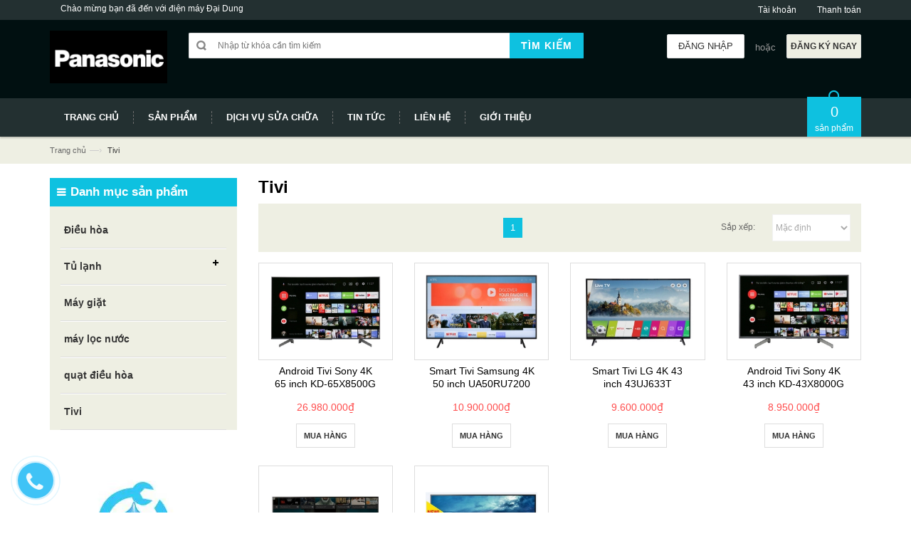

--- FILE ---
content_type: text/html; charset=utf-8
request_url: https://dienmaydaidung.vn/tivi
body_size: 8815
content:
<!DOCTYPE html>
<html lang="vi">

	<head>
		<!-- Google Tag Manager --> <script>(function(w,d,s,l,i){w[l]=w[l]||[];w[l].push({'gtm.start': new Date().getTime(),event:'gtm.js'});var f=d.getElementsByTagName(s)[0], j=d.createElement(s),dl=l!='dataLayer'?'&l='+l:'';j.async=true;j.src= 'https://www.googletagmanager.com/gtm.js?id='+i+dl;f.parentNode.insertBefore(j,f); })(window,document,'script','dataLayer','GTM-P9RRVSS');</script> <!-- End Google Tag Manager -->	
		<meta charset="UTF-8" />
		<meta http-equiv="x-ua-compatible" content="ie=edge">
		<meta name="viewport" content="width=device-width, initial-scale=1, maximum-scale=1">
		<meta name="robots" content="noodp,index,follow" />
		<meta name="keywords" content="dkt, bizweb, theme, donga theme">
		<meta name='revisit-after' content='1 days' />
		<title>Tivi</title>
		
		<meta name="description" content="">
		
		<link rel="canonical" href="https://dienmaydaidung.vn/tivi">
		<link rel="icon" href="//bizweb.dktcdn.net/100/180/612/themes/503942/assets/favicon.png?1723171783351" type="image/x-icon" />

		


<meta property="og:description" content="">

<meta property="og:url" content="https://dienmaydaidung.vn/tivi">
<meta property="og:site_name" content="Điện máy đại dung">
<meta property="og:type" content="website">
<meta property="og:title" content="Tivi">
<meta property="og:image" content="http://bizweb.dktcdn.net/100/180/612/themes/503942/assets/logo.png?1723171783351">
<meta property="og:image:secure_url" content="https://bizweb.dktcdn.net/100/180/612/themes/503942/assets/logo.png?1723171783351">

		<!-- HTML5 shim and Respond.js for IE8 support of HTML5 elements and media queries -->
		<!-- WARNING: Respond.js doesn't work if you view the page via file:// -->
		<!--[if lt IE 9]>
<script src="//oss.maxcdn.com/html5shiv/3.7.2/html5shiv.min.js"></script>
<script src="//oss.maxcdn.com/respond/1.4.2/respond.min.js"></script>
<![endif]-->
		<!-- Mobile Specific -->
		<meta name="viewport" content="width=device-width, initial-scale=1, maximum-scale=1">
		<!-- CSS Style -->
		<link href="//bizweb.dktcdn.net/100/180/612/themes/503942/assets/bootstrap.min.css?1723171783351" rel="stylesheet" type="text/css" media="all" />
		<link href="//bizweb.dktcdn.net/100/180/612/themes/503942/assets/jquery.fancybox.css?1723171783351" rel="stylesheet" type="text/css" media="all" />
		
		<link href="//bizweb.dktcdn.net/100/180/612/themes/503942/assets/styles.css?1723171783351" rel="stylesheet" type="text/css" media="all" />
		<link href="//bizweb.dktcdn.net/100/180/612/themes/503942/assets/custom.css?1723171783351" rel="stylesheet" type="text/css" media="all" />
		<link href="//bizweb.dktcdn.net/100/180/612/themes/503942/assets/owl.carousel.css?1723171783351" rel="stylesheet" type="text/css" media="all" />
		<link href="//bizweb.dktcdn.net/100/180/612/themes/503942/assets/owl.theme.css?1723171783351" rel="stylesheet" type="text/css" media="all" />
		

		<link rel="stylesheet" href="//maxcdn.bootstrapcdn.com/font-awesome/4.4.0/css/font-awesome.min.css">
		<!-- Google Fonts -->
		<link href='//fonts.googleapis.com/css?family=Open+Sans:300italic,400italic,600italic,700italic,800italic,300,700,800,400,600' rel='stylesheet' type='text/css'>

		<!-- JavaScript -->
		<script src="//bizweb.dktcdn.net/100/180/612/themes/503942/assets/jquery.min.js?1723171783351" type="text/javascript"></script>
		<script src="//bizweb.dktcdn.net/100/180/612/themes/503942/assets/bootstrap.min.js?1723171783351" type="text/javascript"></script>

		<script src="//bizweb.dktcdn.net/100/180/612/themes/503942/assets/parallax.js?1723171783351" type="text/javascript"></script>
		<script src="//bizweb.dktcdn.net/100/180/612/themes/503942/assets/common.js?1723171783351" type="text/javascript"></script>
		<script src="//bizweb.dktcdn.net/100/180/612/themes/503942/assets/owl.carousel.min.js?1723171783351" type="text/javascript"></script>
		<script src="//bizweb.dktcdn.net/100/180/612/themes/503942/assets/jquery.fancybox.pack.js?1723171783351" type="text/javascript"></script>
		<script src="//bizweb.dktcdn.net/assets/themes_support/api.jquery.js" type="text/javascript"></script>


		

		

		<script>
	var Bizweb = Bizweb || {};
	Bizweb.store = 'dienmaydaidung.mysapo.net';
	Bizweb.id = 180612;
	Bizweb.theme = {"id":503942,"name":"Accent","role":"main"};
	Bizweb.template = 'collection';
	if(!Bizweb.fbEventId)  Bizweb.fbEventId = 'xxxxxxxx-xxxx-4xxx-yxxx-xxxxxxxxxxxx'.replace(/[xy]/g, function (c) {
	var r = Math.random() * 16 | 0, v = c == 'x' ? r : (r & 0x3 | 0x8);
				return v.toString(16);
			});		
</script>
<script>
	(function () {
		function asyncLoad() {
			var urls = ["//static.zotabox.com/1/3/13a66e35aa33185c93dc5f311f113cc9/widgets.js?store=dienmaydaidung.mysapo.net","//static.zotabox.com/1/3/13a66e35aa33185c93dc5f311f113cc9/widgets.js?store=dienmaydaidung.mysapo.net","//static.zotabox.com/1/3/13a66e35aa33185c93dc5f311f113cc9/widgets.js?store=dienmaydaidung.mysapo.net","//static.zotabox.com/1/3/13a66e35aa33185c93dc5f311f113cc9/widgets.js?store=dienmaydaidung.mysapo.net","//static.zotabox.com/1/3/13a66e35aa33185c93dc5f311f113cc9/widgets.js?store=dienmaydaidung.mysapo.net","//static.zotabox.com/1/3/13a66e35aa33185c93dc5f311f113cc9/widgets.js?store=dienmaydaidung.mysapo.net","//static.zotabox.com/1/3/13a66e35aa33185c93dc5f311f113cc9/widgets.js?store=dienmaydaidung.mysapo.net","//static.zotabox.com/1/3/13a66e35aa33185c93dc5f311f113cc9/widgets.js?store=dienmaydaidung.mysapo.net","//static.zotabox.com/1/3/13a66e35aa33185c93dc5f311f113cc9/widgets.js?store=dienmaydaidung.mysapo.net","//static.zotabox.com/1/3/13a66e35aa33185c93dc5f311f113cc9/widgets.js?store=dienmaydaidung.mysapo.net","//static.zotabox.com/1/3/13a66e35aa33185c93dc5f311f113cc9/widgets.js?store=dienmaydaidung.mysapo.net","//static.zotabox.com/1/3/13a66e35aa33185c93dc5f311f113cc9/widgets.js?store=dienmaydaidung.mysapo.net","https://google-shopping.sapoapps.vn/conversion-tracker/global-tag/784.js?store=dienmaydaidung.mysapo.net","https://google-shopping.sapoapps.vn/conversion-tracker/event-tag/784.js?store=dienmaydaidung.mysapo.net","//newproductreviews.sapoapps.vn/assets/js/productreviews.min.js?store=dienmaydaidung.mysapo.net"];
			for (var i = 0; i < urls.length; i++) {
				var s = document.createElement('script');
				s.type = 'text/javascript';
				s.async = true;
				s.src = urls[i];
				var x = document.getElementsByTagName('script')[0];
				x.parentNode.insertBefore(s, x);
			}
		};
		window.attachEvent ? window.attachEvent('onload', asyncLoad) : window.addEventListener('load', asyncLoad, false);
	})();
</script>


<script>
	window.BizwebAnalytics = window.BizwebAnalytics || {};
	window.BizwebAnalytics.meta = window.BizwebAnalytics.meta || {};
	window.BizwebAnalytics.meta.currency = 'VND';
	window.BizwebAnalytics.tracking_url = '/s';

	var meta = {};
	
	
	for (var attr in meta) {
	window.BizwebAnalytics.meta[attr] = meta[attr];
	}
</script>

	
		<script src="/dist/js/stats.min.js?v=96f2ff2"></script>
	







<script>
	var eventsListenerScript = document.createElement('script');
	eventsListenerScript.async = true;
	
	eventsListenerScript.src = "/dist/js/store_events_listener.min.js?v=1b795e9";
	
	document.getElementsByTagName('head')[0].appendChild(eventsListenerScript);
</script>






		<link href="//bizweb.dktcdn.net/100/180/612/themes/503942/assets/bw-statistics-style.css?1723171783351" rel="stylesheet" type="text/css" media="all" />
		<script>var ProductReviewsAppUtil=ProductReviewsAppUtil || {};ProductReviewsAppUtil.store={name: 'Điện máy đại dung'};</script>
		<!-- Google tag (gtag.js) --> <script async src="https://www.googletagmanager.com/gtag/js?id=AW-819519650"></script> <script> window.dataLayer = window.dataLayer || []; function gtag(){dataLayer.push(arguments);} gtag('js', new Date()); gtag('config', 'AW-819519650'); </script>
	</head>

	<body class="cms-index-index">
		<div class="page">
			<header class="header-container">
	<div class="header-top">
		<div class="container">
			<div class="row">
				<!-- Header Language -->
				<div class="col-xs-6">
					<div class="welcome-msg hidden-xs">Chào mừng bạn đã đến với điện máy Đại Dung</div>
				</div>
				<div class="col-xs-6">
					<!-- Header Top Links -->
					<div class="toplinks">
						<div class="links">
							<div class="myaccount"><a title="Tài khoản" href="/account"><span class="hidden-xs">Tài khoản</span></a></div>
							<div class="check"><a title="Thanh toán" href="/checkout"><span class="hidden-xs">Thanh toán</span></a></div>
						</div>
					</div>
					<!-- End Header Top Links -->
				</div>
			</div>
		</div>
	</div>
	<div class="header container">
		<div class="row">
			<div class="col-lg-2 col-sm-3 col-md-2 col-xs-12">
				
				<!-- Header Logo -->
				<a class="logo" title="Điện máy đại dung" href="/">
					
					<img alt="Điện máy đại dung" src="//bizweb.dktcdn.net/100/180/612/themes/503942/assets/logo.png?1723171783351">
				</a>
				<!-- End Header Logo -->
					

			</div>
			<div class="col-lg-6 col-sm-5 col-md-6 col-xs-12">
				<!-- Search-col -->
				<div class="search-box">
					<form action="/search" method="get" id="search_mini_form">
						<input type="text" placeholder="Nhập từ khóa cần tìm kiếm" value="" maxlength="70" class="" name="query" id="search">
						<button id="submit-button" class="search-btn-bg" type="submit"><span>Tìm kiếm</span></button>
					</form>
				</div>
				<!-- End Search-col -->
			</div>
			<!-- Top Cart -->
			<div class="col-lg-4 col-sm-4 col-md-4 col-xs-12">
				
				<div class="signup"><a title="Đăng ký" href="/account/register"><span>Đăng ký ngay</span></a></div>
				<span class="or hidden-xs hidden-sm"> hoặc </span>
				<div class="login"><a title="Đăng nhập" href="/account/login"><span>Đăng nhập</span></a></div>
				
			</div>
			<!-- End Top Cart -->
		</div>
	</div>
</header>
<!-- end header -->
<!-- Navbar -->
<nav>
	<div class="container">
		<div class="nav-inner">
			<!-- mobile-menu -->
			<div class="hidden-desktop" id="mobile-menu">
				<ul class="navmenu">
					<li>
						<div class="menutop">
							<div class="toggle"> <span class="icon-bar"></span> <span class="icon-bar"></span> <span class="icon-bar"></span></div>
							<h2>Menu</h2>
						</div>
						<ul style="display:none;" class="submenu">
							<li>
								<ul class="topnav">
									
									
									<li class="level0 level-top parent">
										<a href="/" class="level-top"> <span>Trang chủ</span> </a>
									</li>
									
									
									
									<li class="level0 level-top parent">
										<a href="/collections/all"> <span>Sản phẩm</span> </a>
										<ul class="level0">
											
											<li class="level1"><a href="/dieu-hoa"><span>Điều hòa</span></a></li>
											
											
											<li class="level1"><a href="/tu-lanh"><span>Tủ lạnh</span></a></li>
											
											<ul class="level1">
												
											</ul>
											
											
											<li class="level1"><a href="/may-giat"><span>Máy giặt</span></a></li>
											
											
											<li class="level1"><a href="/may-loc-nuoc"><span>máy lọc nước</span></a></li>
											
											
											<li class="level1"><a href="/dieu-hoa"><span>quạt điều hòa</span></a></li>
											
											
											<li class="level1"><a href="/tivi"><span>Tivi</span></a></li>
											
											
										</ul>
									</li>
									
									
									
									<li class="level0 level-top parent">
										<a href="/dich-vu"> <span>Dịch vụ sửa chữa</span> </a>
										<ul class="level0">
											
											<li class="level1"><a href="/sua-tivi"><span>sửa tivi</span></a></li>
											
											
											<li class="level1"><a href="/sua-dieu-hoa-4"><span>sửa điều hòa</span></a></li>
											
											<ul class="level1">
												
												<li class="level2"><a href="/"><span>bảo dưỡng điều hòa</span></a></li>
												
												<li class="level2"><a href="/sua-dieu-hoa-1"><span>sửa điều hòa</span></a></li>
												
												<li class="level2"><a href="/he-thong-khong-hoat-dong"><span>Hệ thống không hoạt động</span></a></li>
												
												<li class="level2"><a href="/lap-dat-dieu-hoa"><span>Lặp đặt Điều hòa</span></a></li>
												
											</ul>
											
											
											<li class="level1"><a href="/sua-may-loc-nuoc"><span>sửa máy lọc nước</span></a></li>
											
											
											<li class="level1"><a href="/sua-tu-lanh"><span>Sửa tủ lạnh</span></a></li>
											
											
											<li class="level1"><a href="/lap-dat-dieu-hoa"><span>Lặp đặt Điều hòa</span></a></li>
											
											
											<li class="level1"><a href="/bao-duong-dieu-hoa"><span>Bảo dưỡng Điều hòa</span></a></li>
											
											<ul class="level1">
												
											</ul>
											
											
											<li class="level1"><a href="/sua-may-giat"><span>Sửa máy giặt</span></a></li>
											
											<ul class="level1">
												
												<li class="level2"><a href="/"><span>dịch vụ</span></a></li>
												
											</ul>
											
											
											<li class="level1"><a href="/"><span>sửa bình nóng lạnh</span></a></li>
											
											<ul class="level1">
												
												<li class="level2"><a href="/sua-binh-nong-lanh"><span>sửa bình nóng lạnh</span></a></li>
												
											</ul>
											
											
											<li class="level1"><a href="/sua-lo-vi-song"><span>sửa lò vi sóng</span></a></li>
											
											
										</ul>
									</li>
									
									
									
									<li class="level0 level-top parent">
										<a href="/tin-tuc"> <span>Tin Tức</span> </a>
										<ul class="level0">
											
											<li class="level1"><a href="/4-nguyen-nhan-may-giat-electrolux-khong-vao-dien"><span>4 Nguyên nhân máy giặt Electrolux không vào điện</span></a></li>
											
											
										</ul>
									</li>
									
									
									
									<li class="level0 level-top parent">
										<a href="/lien-he" class="level-top"> <span>Liên hệ</span> </a>
									</li>
									
									
									
									<li class="level0 level-top parent">
										<a href="/gioi-thieu" class="level-top"> <span>Giới thiệu</span> </a>
									</li>
									
									
								</ul>
							</li>
						</ul>
					</li>
				</ul>
				<!--navmenu-->
			</div>
			<!--End mobile-menu -->

			
			<!-- Header Logo -->
			<a class="logo-small" title="Điện máy đại dung" href="/">
				<img alt="Điện máy đại dung" src="//bizweb.dktcdn.net/100/180/612/themes/503942/assets/logo-small.png?1723171783351">
				
			</a>
			<!-- End Header Logo -->
				

			<ul id="nav" class="hidden-xs">
				
				
				<li class="level0"><a href="/"><span>Trang chủ</span> </a></li>
				
				
				
				<li class="level0 drop-menu"><a href="/collections/all"><span>Sản phẩm</span> </a>
					<ul class="level1">
						
						<li class="level1">
							<a href="/dieu-hoa"> <span>Điều hòa</span></a>
							
						</li>
						
						<li class="level1">
							<a href="/tu-lanh"> <span>Tủ lạnh</span></a>
							
							<ul class="level2">
								
							</ul>
							
						</li>
						
						<li class="level1">
							<a href="/may-giat"> <span>Máy giặt</span></a>
							
						</li>
						
						<li class="level1">
							<a href="/may-loc-nuoc"> <span>máy lọc nước</span></a>
							
						</li>
						
						<li class="level1">
							<a href="/dieu-hoa"> <span>quạt điều hòa</span></a>
							
						</li>
						
						<li class="level1">
							<a href="/tivi"> <span>Tivi</span></a>
							
						</li>
						
					</ul>
				</li>
				
				
				
				<li class="level0 drop-menu"><a href="/dich-vu"><span>Dịch vụ sửa chữa</span> </a>
					<ul class="level1">
						
						<li class="level1">
							<a href="/sua-tivi"> <span>sửa tivi</span></a>
							
						</li>
						
						<li class="level1">
							<a href="/sua-dieu-hoa-4"> <span>sửa điều hòa</span></a>
							
							<ul class="level2">
								
								<li class="level2"><a href="/"> <span>bảo dưỡng điều hòa</span></a></li>
								
								<li class="level2"><a href="/sua-dieu-hoa-1"> <span>sửa điều hòa</span></a></li>
								
								<li class="level2"><a href="/he-thong-khong-hoat-dong"> <span>Hệ thống không hoạt động</span></a></li>
								
								<li class="level2"><a href="/lap-dat-dieu-hoa"> <span>Lặp đặt Điều hòa</span></a></li>
								
							</ul>
							
						</li>
						
						<li class="level1">
							<a href="/sua-may-loc-nuoc"> <span>sửa máy lọc nước</span></a>
							
						</li>
						
						<li class="level1">
							<a href="/sua-tu-lanh"> <span>Sửa tủ lạnh</span></a>
							
						</li>
						
						<li class="level1">
							<a href="/lap-dat-dieu-hoa"> <span>Lặp đặt Điều hòa</span></a>
							
						</li>
						
						<li class="level1">
							<a href="/bao-duong-dieu-hoa"> <span>Bảo dưỡng Điều hòa</span></a>
							
							<ul class="level2">
								
							</ul>
							
						</li>
						
						<li class="level1">
							<a href="/sua-may-giat"> <span>Sửa máy giặt</span></a>
							
							<ul class="level2">
								
								<li class="level2"><a href="/"> <span>dịch vụ</span></a></li>
								
							</ul>
							
						</li>
						
						<li class="level1">
							<a href="/"> <span>sửa bình nóng lạnh</span></a>
							
							<ul class="level2">
								
								<li class="level2"><a href="/sua-binh-nong-lanh"> <span>sửa bình nóng lạnh</span></a></li>
								
							</ul>
							
						</li>
						
						<li class="level1">
							<a href="/sua-lo-vi-song"> <span>sửa lò vi sóng</span></a>
							
						</li>
						
					</ul>
				</li>
				
				
				
				<li class="level0 drop-menu"><a href="/tin-tuc"><span>Tin Tức</span> </a>
					<ul class="level1">
						
						<li class="level1">
							<a href="/4-nguyen-nhan-may-giat-electrolux-khong-vao-dien"> <span>4 Nguyên nhân máy giặt Electrolux không vào điện</span></a>
							
						</li>
						
					</ul>
				</li>
				
				
				
				<li class="level0"><a href="/lien-he"><span>Liên hệ</span> </a></li>
				
				
				
				<li class="level0"><a href="/gioi-thieu"><span>Giới thiệu</span> </a></li>
				
				

			</ul>
			<div class="top-cart-contain">
				<div class="mini-cart">
					<div data-toggle="dropdown" data-hover="dropdown" class="basket dropdown-toggle">
						<a href="#">
							<div class="cart-box"><span id="cart-total"><strong></strong> sản phẩm </span></div>
						</a>
					</div>
					<div>
						<div class="top-cart-content arrow_box">
							<div class="block-subtitle">Các sản phẩm đã được mua</div>
							<ul id="cart-sidebar" class="mini-products-list">
							</ul>
							<div class="top-subtotal">Tổng tiền: <span class="price"></span></div>
							<div class="actions">
								<a class="btn-checkout" href="/checkout"><span>Thanh toán</span></a>
								<a class="view-cart" href="/cart"><span>Giỏ hàng</span></a>
							</div>
						</div>
					</div>
				</div>
				<div id="ajaxconfig_info">
					<a href="#/"></a>
					<input value="" type="hidden">
					<input id="enable_module" value="1" type="hidden">
					<input class="effect_to_cart" value="1" type="hidden">
					<input class="title_shopping_cart" value="Go to shopping cart" type="hidden">
				</div>
			</div>
		</div>
	</div>
</nav>
<!-- end nav -->
<div id="add_succes" style="display:none"></div>
<script>
	Bizweb.getCart(loadCart);
	function loadCart(cart) {
		var html = "";
		for (i = 0; i < cart.items.length; i++) {
			html += "<li class='item even'>";
			if(cart.items[i].image){					
				html += "<a class='product-image' href='" + cart.items[i].url + "' title='" + cart.items[i].name + "'><img alt='" + cart.items[i].name + "' src='" + cart.items[i].image + "' width='80'></a>";
			}
			else{
				html += "<a class='product-image' href='" + cart.items[i].url + "' title='" + cart.items[i].name + "'><img alt='" + cart.items[i].name + "' src='http://bizweb.dktcdn.net/thumb/large/assets/themes_support/noimage.gif' width='80'></a>";
			}

			html += "<div class='detail-item'>";
			html += "<div class='product-details'>";
			html +=	"<a href='javascript:void(0);' title='Loại bỏ SP' onclick='Bizweb.removeItem(" + cart.items[i].variant_id + " , removeCart)' class='glyphicon glyphicon-remove'>&nbsp;</a> <a class='glyphicon glyphicon-pencil' title='Sửa sản phẩm' href='/cart'>&nbsp;</a>";
			html += "<p class='product-name'> <a href='" + cart.items[i].url + "' title='" + cart.items[i].name + "'>" + cart.items[i].name + "</a></p>";
			html += "</div>";
			html += "<div class='product-details-bottom'> <span class='price'>" + Bizweb.formatMoney(cart.items[i].price, '{{amount_no_decimals_with_comma_separator}}₫') + "</span><span class='title-desc'>Số lượng:</span> <strong>" + cart.items[i].quantity + "</strong></div>";
			html +=	"</div>";
			html += "</li>";
		}
		$("#cart-total strong").html(cart.item_count);
		$("#cart-sidebar").html(html);
		$(".top-subtotal span").html(Bizweb.formatMoney(cart.total_price, '{{amount_no_decimals_with_comma_separator}}₫'));
	}
	function removeCart(cart) {
		Bizweb.getCart(loadCart);
	}
	function cartItem(addItem) {
		var html = "";
		html += "<div>";
		if(addItem.image != null){					
			html += "<img src='" + addItem.image + "' width='80px' alt='Điện máy đại dung'>";
		}
		else{
			html +="<img src='http://bizweb.dktcdn.net/thumb/large/assets/themes_support/noimage.gif' width='80px' alt='Điện máy đại dung'>";
		}

		html += "</div>";
		html += "<div>";
		html += "<p>" + addItem.name + "</p>"
		html += "<p><i class='fa fa-check'></i>Thêm thành công sản phẩm vào giỏ hàng</p>";
		html += "</div>";
		$('#add_succes').html(html);
		$("#add_succes").fancybox({
			width: 300,
			minHeight: 50,
			/*
			afterShow: function(){
				setTimeout( function() {$.fancybox.close(); },2500);
			},
			afterClose: function(){
				clearTimeout( );
			}*/
		});
		$("#add_succes").trigger('click');
		Bizweb.getCart(loadCart);
	}
</script>
			<!-- breadcrumbs -->
<div class="breadcrumbs">
	<div class="container">
		<div class="row">
			<ul>
				<li class="home"> <a href="/" title="Trở về trang chủ">Trang chủ</a><span>&mdash;›</span></li>
				<li class="category13">Tivi</li>
			</ul>
		</div>
	</div>
</div>
<!-- End breadcrumbs -->



<!-- Two columns content -->
<section class="main-container col2-left-layout">
	
	<div class="main container">
		<div class="row">
			<div class="col-main col-lg-9 col-md-9 col-sm-8 col-md-push-3 wow bounceInUp animated">
				<div class="category-title">
					<h1>Tivi</h1>
				</div>
				
				<div class="category-products">
					<div class="toolbar">
						<label class="pull-right">Sắp xếp: </label>
						<div class="orderby-wrapper"> 
							<select name="sortBy" id="sort-by" class="right-arrow">
								<option selected value="default">Mặc định</option>
								<option value="alpha-asc">A &rarr; Z</option>
								<option value="alpha-desc">Z &rarr; A</option>
								<option value="price-asc" >Giá tăng dần</option>
								<option value="price-desc">Giá giảm dần</option>
								<option value="created-desc">Hàng mới nhất</option>
								<option value="created-asc">Hàng cũ nhất</option>
							</select>
							<script>$('#sort-by').val('default');</script>
							<script src="//bizweb.dktcdn.net/100/180/612/themes/503942/assets/sortby.js?1723171783351" type="text/javascript"></script>
						</div>

						<div class="pager">
	<div class="pages">
		<ul class="pagination">
			
			
			<li class="active"><a href="">1</a></li>
			
			 
		</ul>
	</div>
</div>
					</div>
					<ul class="products-grid mtcollections">

						
						<li class="item col-lg-3 col-md-4 col-sm-6 col-xs-6">
							
							
							

							
							
							
							
							<div class="col-item">
								
								<div class="product-image-area">
									<a class="product-image" title="Android Tivi Sony 4K 65 inch KD-65X8500G" href="/android-tivi-sony-4k-65-inch-kd-65x8500g"> <img src="//bizweb.dktcdn.net/thumb/medium/100/180/612/products/sony-kd-65x8500g-1-1-org.jpg?v=1585924727607" class="img-responsive" alt="a" /> </a>
								</div>
								<div class="info">
									<div class="info-inner">
										<div class="item-title"><h3><a title="Android Tivi Sony 4K 65 inch KD-65X8500G" href="/android-tivi-sony-4k-65-inch-kd-65x8500g">Android Tivi Sony 4K 65 inch KD-65X8500G</a></h3></div>
										<!--item-title-->
										<div class="item-content">
											<div class="price-box">
												
												
												<p class="special-price"> <span class="price"> 26.980.000₫ </span> </p>
												
												
											</div>
										</div>
										<!--item-content-->
									</div>
									<!--info-inner-->
									<div class="actions">
										
										<button type="button" title="Mua hàng" class="button btn-cart" onclick="Bizweb.addItem(15492935, 1, cartItem)"><span>Mua hàng</span></button>
										
									</div>
									<!--actions-->

									<div class="clearfix"> </div>
								</div>
							</div>
						</li>
						
						<li class="item col-lg-3 col-md-4 col-sm-6 col-xs-6">
							
							
							

							
							
							
							
							<div class="col-item">
								
								<div class="product-image-area">
									<a class="product-image" title="Smart Tivi Samsung 4K 50 inch UA50RU7200" href="/smart-tivi-samsung-4k-50-inch-ua50ru7200"> <img src="//bizweb.dktcdn.net/thumb/medium/100/180/612/products/samsung-ua50ru7200-1-1-org.jpg?v=1585925997893" class="img-responsive" alt="a" /> </a>
								</div>
								<div class="info">
									<div class="info-inner">
										<div class="item-title"><h3><a title="Smart Tivi Samsung 4K 50 inch UA50RU7200" href="/smart-tivi-samsung-4k-50-inch-ua50ru7200">Smart Tivi Samsung 4K 50 inch UA50RU7200</a></h3></div>
										<!--item-title-->
										<div class="item-content">
											<div class="price-box">
												
												
												<p class="special-price"> <span class="price"> 10.900.000₫ </span> </p>
												
												
											</div>
										</div>
										<!--item-content-->
									</div>
									<!--info-inner-->
									<div class="actions">
										
										<button type="button" title="Mua hàng" class="button btn-cart" onclick="Bizweb.addItem(15443452, 1, cartItem)"><span>Mua hàng</span></button>
										
									</div>
									<!--actions-->

									<div class="clearfix"> </div>
								</div>
							</div>
						</li>
						
						<li class="item col-lg-3 col-md-4 col-sm-6 col-xs-6">
							
							
							

							
							
							
							
							<div class="col-item">
								
								<div class="product-image-area">
									<a class="product-image" title="Smart Tivi LG 4K 43 inch 43UJ633T" href="/smart-tivi-samsung-43-inch-43ku6000-4k-uhd-hdr-tizen-os"> <img src="//bizweb.dktcdn.net/thumb/medium/100/180/612/products/lg-43uj633t-1-1-org.jpg?v=1516154365433" class="img-responsive" alt="a" /> </a>
								</div>
								<div class="info">
									<div class="info-inner">
										<div class="item-title"><h3><a title="Smart Tivi LG 4K 43 inch 43UJ633T" href="/smart-tivi-samsung-43-inch-43ku6000-4k-uhd-hdr-tizen-os">Smart Tivi LG 4K 43 inch 43UJ633T</a></h3></div>
										<!--item-title-->
										<div class="item-content">
											<div class="price-box">
												
												
												<p class="special-price"> <span class="price"> 9.600.000₫ </span> </p>
												
												
											</div>
										</div>
										<!--item-content-->
									</div>
									<!--info-inner-->
									<div class="actions">
										
										<button type="button" title="Mua hàng" class="button btn-cart" onclick="Bizweb.addItem(10242990, 1, cartItem)"><span>Mua hàng</span></button>
										
									</div>
									<!--actions-->

									<div class="clearfix"> </div>
								</div>
							</div>
						</li>
						
						<li class="item col-lg-3 col-md-4 col-sm-6 col-xs-6">
							
							
							

							
							
							
							
							<div class="col-item">
								
								<div class="product-image-area">
									<a class="product-image" title="Android Tivi Sony 4K 43 inch KD-43X8000G" href="/android-tivi-sony-4k-43-inch-kd-43x8000g"> <img src="//bizweb.dktcdn.net/thumb/medium/100/180/612/products/tivi-sony-kd-43x8000g-1-2-org.jpg?v=1585925346210" class="img-responsive" alt="a" /> </a>
								</div>
								<div class="info">
									<div class="info-inner">
										<div class="item-title"><h3><a title="Android Tivi Sony 4K 43 inch KD-43X8000G" href="/android-tivi-sony-4k-43-inch-kd-43x8000g">Android Tivi Sony 4K 43 inch KD-43X8000G</a></h3></div>
										<!--item-title-->
										<div class="item-content">
											<div class="price-box">
												
												
												<p class="special-price"> <span class="price"> 8.950.000₫ </span> </p>
												
												
											</div>
										</div>
										<!--item-content-->
									</div>
									<!--info-inner-->
									<div class="actions">
										
										<button type="button" title="Mua hàng" class="button btn-cart" onclick="Bizweb.addItem(10242988, 1, cartItem)"><span>Mua hàng</span></button>
										
									</div>
									<!--actions-->

									<div class="clearfix"> </div>
								</div>
							</div>
						</li>
						
						<li class="item col-lg-3 col-md-4 col-sm-6 col-xs-6">
							
							
							

							
							
							
							
							<div class="col-item">
								
								<div class="product-image-area">
									<a class="product-image" title="SMART TIVI SONY 43 INCH 43W800C, FULL HD, 3D, MXR 800HZ" href="/smart-tivi-sony-43-inch-43w800c-full-hd-3d-mxr-800hz"> <img src="//bizweb.dktcdn.net/thumb/medium/100/180/612/products/32010-18078-tv-led-sony-43w800c-43-inch-full-hd-smart-tv-motionflowxr-800-hz.jpg?v=1492138470303" class="img-responsive" alt="a" /> </a>
								</div>
								<div class="info">
									<div class="info-inner">
										<div class="item-title"><h3><a title="SMART TIVI SONY 43 INCH 43W800C, FULL HD, 3D, MXR 800HZ" href="/smart-tivi-sony-43-inch-43w800c-full-hd-3d-mxr-800hz">SMART TIVI SONY 43 INCH 43W800C, FULL HD, 3D, MXR 800HZ</a></h3></div>
										<!--item-title-->
										<div class="item-content">
											<div class="price-box">
												
												
												<p class="special-price"> <span class="price"> 13.400.000₫ </span> </p>
												
												
											</div>
										</div>
										<!--item-content-->
									</div>
									<!--info-inner-->
									<div class="actions">
										
										<button type="button" title="Mua hàng" class="button btn-cart" onclick="Bizweb.addItem(10242985, 1, cartItem)"><span>Mua hàng</span></button>
										
									</div>
									<!--actions-->

									<div class="clearfix"> </div>
								</div>
							</div>
						</li>
						
						<li class="item col-lg-3 col-md-4 col-sm-6 col-xs-6">
							
							
							

							
							
							
							
							<div class="col-item">
								
								<div class="product-image-area">
									<a class="product-image" title="SMART TIVI SONY 65 INCH 65X8500D, 4K ULTRA HDR, MXR 800HZ" href="/smart-tivi-sony-65-inch-65x8500d-4k-ultra-hdr-mxr-800hz"> <img src="//bizweb.dktcdn.net/thumb/medium/100/180/612/products/31338-20674-tivi-4k-hdr-sony-65x8500d-65-inch.jpg?v=1492138469640" class="img-responsive" alt="a" /> </a>
								</div>
								<div class="info">
									<div class="info-inner">
										<div class="item-title"><h3><a title="SMART TIVI SONY 65 INCH 65X8500D, 4K ULTRA HDR, MXR 800HZ" href="/smart-tivi-sony-65-inch-65x8500d-4k-ultra-hdr-mxr-800hz">SMART TIVI SONY 65 INCH 65X8500D, 4K ULTRA HDR, MXR 800HZ</a></h3></div>
										<!--item-title-->
										<div class="item-content">
											<div class="price-box">
												
												
												<p class="special-price"> <span class="price"> 50.400.000₫ </span> </p>
												
												
											</div>
										</div>
										<!--item-content-->
									</div>
									<!--info-inner-->
									<div class="actions">
										
										<button type="button" title="Mua hàng" class="button btn-cart" onclick="Bizweb.addItem(10242983, 1, cartItem)"><span>Mua hàng</span></button>
										
									</div>
									<!--actions-->

									<div class="clearfix"> </div>
								</div>
							</div>
						</li>
						
					</ul>
				</div>
				
			</div>
			<aside class="col-left sidebar col-lg-3 col-md-3 col-sm-4 col-md-pull-9 col-xs-12  wow bounceInUp animated">
	<div class="side-nav-categories">
		<div class="block-title"><h2>Danh mục sản phẩm</h2></div>
		<div class="box-content box-category">
			<ul id="magicat">
				
				

				<li class="level0- level0 "> <span class="magicat-cat"><a href="/dieu-hoa"><span>Điều hòa</span></a>
					</span>
					<ul>
						
						</li>
					</ul>
				</li>
				

				<li class="level0- level0 open"> <span class="magicat-cat"><a href="/tu-lanh"><span>Tủ lạnh</span></a>
					</span>
					<ul>
						
						</li>
					</ul>
				</li>
				

				<li class="level0- level0 "> <span class="magicat-cat"><a href="/may-giat"><span>Máy giặt</span></a>
					</span>
					<ul>
						
						</li>
					</ul>
				</li>
				

				<li class="level0- level0 "> <span class="magicat-cat"><a href="/may-loc-nuoc"><span>máy lọc nước</span></a>
					</span>
					<ul>
						
						</li>
					</ul>
				</li>
				

				<li class="level0- level0 "> <span class="magicat-cat"><a href="/dieu-hoa"><span>quạt điều hòa</span></a>
					</span>
					<ul>
						
						</li>
					</ul>
				</li>
				

				<li class="level0- level0 "> <span class="magicat-cat"><a href="/tivi"><span>Tivi</span></a>
					</span>
					<ul>
						
						</li>
					</ul>
				</li>
				
				
			</ul>
		</div>
	</div>
	<div class="block block-banner">
		<a href="#https://dienmaydaidung.vn/sua-dieu-hoa-4">
			
			<img src="//bizweb.dktcdn.net/100/180/612/themes/503942/assets/block-banner.png?1723171783351" alt="Điện máy đại dung">
		</a>
	</div>
	<div id="bw-statistics" class="block"></div>

</aside>
		</div>
	</div>
</section>
<!-- End Two columns content -->

			<link href="//bizweb.dktcdn.net/100/180/612/themes/503942/assets/bpr-products-module.css?1723171783351" rel="stylesheet" type="text/css" media="all" />
<div class="sapo-product-reviews-module"></div>
			<footer class="footer bounceInUp animated">
	<div class="brand-logo ">
		<div class="container">
			<div class="slider-items-products">
				<div id="brand-logo-slider" class="product-flexslider hidden-buttons">
					<div class="slider-items slider-width-col6">
						<!-- Item -->
						<div class="item">
							<a href="#x"><img src="//bizweb.dktcdn.net/100/180/612/themes/503942/assets/b-logo1.png?1723171783351" alt="Image"></a>
						</div>
						<!-- End Item -->
						<!-- Item -->
						<div class="item">
							<a href="#x"><img src="//bizweb.dktcdn.net/100/180/612/themes/503942/assets/b-logo2.png?1723171783351" alt="Image"></a>
						</div>
						<!-- End Item -->
						<!-- Item -->
						<div class="item">
							<a href="#x"><img src="//bizweb.dktcdn.net/100/180/612/themes/503942/assets/b-logo3.png?1723171783351" alt="Image"></a>
						</div>
						<!-- End Item -->
						<!-- Item -->
						<div class="item">
							<a href="#x"><img src="//bizweb.dktcdn.net/100/180/612/themes/503942/assets/b-logo4.png?1723171783351" alt="Image"></a>
						</div>
						<!-- End Item -->
						<!-- Item -->
						<div class="item">
							<a href="#x"><img src="//bizweb.dktcdn.net/100/180/612/themes/503942/assets/b-logo5.png?1723171783351" alt="Image"></a>
						</div>
						<!-- End Item -->
						<!-- Item -->
						<div class="item">
							<a href="#x"><img src="//bizweb.dktcdn.net/100/180/612/themes/503942/assets/b-logo6.png?1723171783351" alt="Image"></a>
						</div>
						<!-- End Item -->
					</div>
				</div>
			</div>
		</div>
	</div>
	<div class="footer-top">
		<div class="container">
			<div class="row">
				<div class="col-xs-12 col-sm-6 col-md-7">
					<div class="block-subscribe">
						<div class="newsletter">
							<h4>Đăng ký nhận tin</h4>
							<!--<input type="text" placeholder="Nhập địa chỉ email của bạn" class="input-text required-entry validate-email" title="Sign up for our newsletter" id="newsletter1" name="email">
<button class="subscribe" title="Subscribe" type="submit"><span>Nhận tin</span></button>-->

							<div class="form-subcribe">
								

								
								
								
								<form action="//dkt.us13.list-manage.com/subscribe/post?u=0bafe4be7e17843051883e746&amp;id=3bdd6e9e3b" method="post" id="mc-embedded-subscribe-form" class="mtSubcribeForm" name="mc-embedded-subscribe-form" target="_blank">      
									<input id="email" name="EMAIL" type="email" value="" class="input_newsletter subcribe-email form-control" placeholder="Email nhận tin">
									<button type="submit" id="subscribe" name="subscribe" class="subscribe"><span>Đăng ký</span></button>
								</form>
							</div>
						</div>
					</div>
				</div>
				<div class="col-xs-12 col-sm-6 col-md-5">
					<div class="social">
						<ul>
							
							<li class="fb">
								<a href="#"></a>
							</li>
							
							
							<li class="tw">
								<a href="#"></a>
							</li>
							
							
							<li class="googleplus">
								<a href="#"></a>
							</li>
							
							
							<li class="rss">
								<a href="#"></a>
							</li>
							
							
							<li class="pintrest">
								<a href="#"></a>
							</li>
							
							
							<li class="linkedin">
								<a href="#"></a>
							</li>
							
							
						</ul>
					</div>
				</div>
			</div>
		</div>
	</div>
	<div class="footer-middle container">
		<div class="col-lg-3 col-md-3 col-sm-12">
			<div class="footer-logo">
				<a href="/" title="Điện máy đại dung"><img src="//bizweb.dktcdn.net/100/180/612/themes/503942/assets/logo-footer.png?1723171783351" alt="Điện máy đại dung"></a>
			</div>
			<p>Điện máy Đại Dung đã và đang tiếp tục khẳng định vị trí của người dẫn đầu thị trường cung cấp sản phẩm thiết bị điện tử và thiết bị điện lạnh liên tục cho thị trường trong nhiều năm qua.</p>
			<div class="payment-accept">
				<div><img src="//bizweb.dktcdn.net/100/180/612/themes/503942/assets/payment-1.png?1723171783351" alt="payment"> <img src="//bizweb.dktcdn.net/100/180/612/themes/503942/assets/payment-2.png?1723171783351" alt="payment"> <img src="//bizweb.dktcdn.net/100/180/612/themes/503942/assets/payment-3.png?1723171783351" alt="payment"> <img src="//bizweb.dktcdn.net/100/180/612/themes/503942/assets/payment-4.png?1723171783351" alt="payment"></div>
			</div>
			<script type="text/javascript" src="https://tracking.autoads.asia/js/tracking.js"></script>
        <script type="text/javascript">novaon_behavior.init(11211);</script><!-- Histats.com  (div with counter) --><div id="histats_counter"></div>
<!-- Histats.com  START  (aync)-->
<script type="text/javascript">var _Hasync= _Hasync|| [];
_Hasync.push(['Histats.start', '1,4088380,4,1,120,40,00010000']);
_Hasync.push(['Histats.fasi', '1']);
_Hasync.push(['Histats.track_hits', '']);
(function() {
var hs = document.createElement('script'); hs.type = 'text/javascript'; hs.async = true;
hs.src = ('//s10.histats.com/js15_as.js');
(document.getElementsByTagName('head')[0] || document.getElementsByTagName('body')[0]).appendChild(hs);
})();</script>
<noscript><a href="/" target="_blank"><img  src="//sstatic1.histats.com/0.gif?4088380&101" alt="" border="0"></a></noscript>
<!-- Histats.com  END  --><!-- Header -->

		</div>
		
		<div class="col-lg-2 col-md-2 col-sm-6">
			<h4>Chi nhánh Hà Nội</h4>
			<ul class="links">
				
				<li class="first"><a href="/sua-tivi" title="sửa tivi">sửa tivi</a></li>
				
				<li class=""><a href="/sua-dieu-hoa-4" title="sửa điều hòa">sửa điều hòa</a></li>
				
				<li class=""><a href="/sua-may-loc-nuoc" title="sửa máy lọc nước">sửa máy lọc nước</a></li>
				
				<li class=""><a href="/sua-tu-lanh" title="Sửa tủ lạnh">Sửa tủ lạnh</a></li>
				
				<li class=""><a href="/lap-dat-dieu-hoa" title="Lặp đặt Điều hòa">Lặp đặt Điều hòa</a></li>
				
				<li class=""><a href="/bao-duong-dieu-hoa" title="Bảo dưỡng Điều hòa">Bảo dưỡng Điều hòa</a></li>
				
				<li class=""><a href="/sua-may-giat" title="Sửa máy giặt">Sửa máy giặt</a></li>
				
				<li class=""><a href="/" title="sửa bình nóng lạnh">sửa bình nóng lạnh</a></li>
				
				<li class="last"><a href="/sua-lo-vi-song" title="sửa lò vi sóng">sửa lò vi sóng</a></li>
				
			</ul>
		</div>
		
		
		<div class="col-lg-2 col-md-2 col-sm-6">
			<h4>CN hải dương</h4>
			<ul class="links">
				
				<li class="first"><a href="/dau-dvd" title="Đầu DVD">Đầu DVD</a></li>
				
				<li class=""><a href="/dan-may-cassette" title="Dàn mày - Cassette">Dàn mày - Cassette</a></li>
				
				<li class=""><a href="/loa-amply-micro" title="Loa - Amply - Micro">Loa - Amply - Micro</a></li>
				
				<li class="last"><a href="/phu-kien-dien-tu" title="Phụ kiện điện tử">Phụ kiện điện tử</a></li>
				
			</ul>
		</div>
		
		
		<div class="col-lg-2 col-md-2 col-sm-6">
			<h4>danh mục</h4>
			<ul class="links">
				
				<li class="first"><a href="/" title="Trang chủ">Trang chủ</a></li>
				
				<li class=""><a href="/collections/all" title="Sản phẩm">Sản phẩm</a></li>
				
				<li class=""><a href="/dich-vu" title="Dịch vụ sửa chữa">Dịch vụ sửa chữa</a></li>
				
				<li class=""><a href="/tin-tuc" title="Tin Tức">Tin Tức</a></li>
				
				<li class=""><a href="/lien-he" title="Liên hệ">Liên hệ</a></li>
				
				<li class="last"><a href="/gioi-thieu" title="Giới thiệu">Giới thiệu</a></li>
				
			</ul>
		</div>
		
		<div class="col-lg-3 col-md-3 col-sm-6">
			<h4>Liên hệ</h4>
			<div class="contacts-info">
				<address>
					<i class="add-icon">&nbsp;</i><span>C/s 1: 87 Phúc Lợi - Long Biên - HN

C/s 2: 162/14  Nguyễn văn Cừ ....


C/s 3: Tòa s2.08 vinhomes ocean park Gia lâm </span>
				</address>
				<div class="phone-footer">
					<i class="phone-icon">&nbsp;</i><a href="tel:Hotline: 0987.886.223"><span>Hotline: 0987.886.223</span></a>
				</div>
				<div class="email-footer">
					<i class="email-icon">&nbsp;</i><a href="mailto:dienmaydaidung.vn@gmail.com"><span>dienmaydaidung.vn@gmail.com</span></a>
				</div>
			</div>
		</div>
	</div>
	<div class="footer-bottom container">
		<div class="col-sm-12 col-xs-12 copyright">
			<span class="provide">© Bản quyền thuộc về Avent Team</span><span class="mtinvi"> | </span><span class="provide">Cung cấp bởi Sapo</span>
		</div>
	</div>
</footer>
<!-- End Footer -->
		</div>
		<a href="tel:0987886223" class="suntory-alo-phone suntory-alo-green" id="suntory-alo-phoneIcon" style="left: 0px; bottom: -25px;">
			<div class="suntory-alo-ph-circle"></div>
			<div class="suntory-alo-ph-circle-fill"></div>
			<div class="suntory-alo-ph-img-circle"><i class="fa fa-phone"></i></div>
		</a>
		<!-- Google Tag Manager (noscript) --> <noscript><iframe src="https://www.googletagmanager.com/ns.html?id=GTM-P9RRVSS" height="0" width="0" style="display:none;visibility:hidden"></iframe></noscript> <!-- End Google Tag Manager (noscript) -->
	</body>
</html>

--- FILE ---
content_type: text/css
request_url: https://bizweb.dktcdn.net/100/180/612/themes/503942/assets/custom.css?1723171783351
body_size: 736
content:
.slider-items-products{/overflow: hidden;}
.slider-items-products .new_title{position:relative}
.slider-items-products .new_title a:last-child{
	position: absolute;
	right: 0;
	top: 10px;
	font-style: italic;
	color: #333;
}
.slider-items-products .new_title a:last-child:hover{
	color: red;
}
.slider-items-products .item{/margin: 15px 0}
.col-item .info{text-align: center;padding: 0 15px;}

.featured-pro .slider-items-products{width:auto}
.item_loop{}
/*.item img{width:100%;}*/
.aside-container{background-color:#fff;min-height:400px;padding:20px 0 0}
.aside-container .new_title{height:41px;position:relative;}
.aside-container .new_title {
	position: relative;
	height: 41px;
}
.blog-navigator,
.sale-navigator{
	position:absolute;
	top:0;
	right:0;
}
h3 .article_title{
	font-size: 14px;
	font-weight: 600;
}
.sale_product img{width: 80px;float: left;}
.sale_prod .item-title h3 {
	font-size: 14px;
	margin: 10px;
}
.sale_prod {
	float: left;
	width: 100%;
	margin-bottom: 15px;
}
.online_support .block-content {
	padding: 10px 0;
}
.online_support .block-content div {
	padding-left: 30px;
	margin-left: 15px;
	font-size: 13px;
}
.sp_1,.sp_2{background:url("//bizweb.dktcdn.net/100/180/612/themes/503942/assets/support-online.png?1699285733294") left center no-repeat}
.sp_mail{background:url("//bizweb.dktcdn.net/100/180/612/themes/503942/assets/email.png?1699285733294") left center no-repeat}
.online_support .block-content div p:first-child {
	color: #AFAFAF;
	margin: 0;
	font-size: 14px;
}
#cart-sidebar img {
	width: 80px;
}
.btn-lienhe {
	background: #ddd !important;
	color: #fff !important;
}
.col-item:hover .btn-lienhe {
	border: #ddd 1px solid !important;
}
.newsletter h4{float:left;}
.subcribe-email {
	border-radius: 0;
	float: left;
	border-radius: 0;
	width: 90%;
	height: 37px;
}
.button.subscribe{float:left}

@media only screen and (max-width: 479px) and (min-width: 314px){
	.newsletter h4 {
		display: block;
		float: none;
	}
}
.fancybox-inner{overflow: inherit;}

@media (max-width: 480px){
	.group-select li input.input-text, .group-select li textarea{
		width: 100% !important;
	}
	.slider-items .item_loop:nth-child(2n+1){
		clear:left;
	}
}